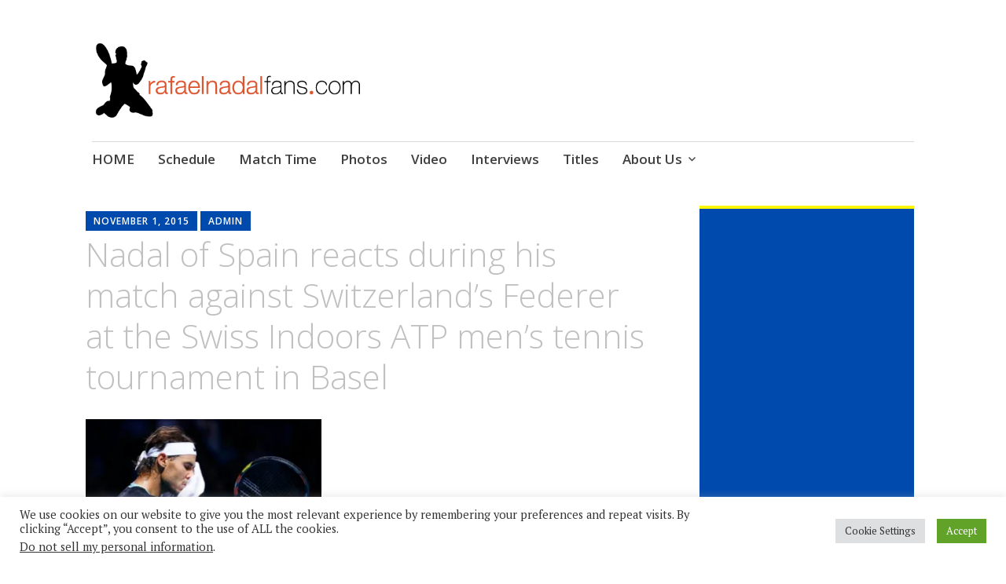

--- FILE ---
content_type: text/html; charset=utf-8
request_url: https://www.google.com/recaptcha/api2/aframe
body_size: 267
content:
<!DOCTYPE HTML><html><head><meta http-equiv="content-type" content="text/html; charset=UTF-8"></head><body><script nonce="-zaZpbbTuK81L_QXNMUNDg">/** Anti-fraud and anti-abuse applications only. See google.com/recaptcha */ try{var clients={'sodar':'https://pagead2.googlesyndication.com/pagead/sodar?'};window.addEventListener("message",function(a){try{if(a.source===window.parent){var b=JSON.parse(a.data);var c=clients[b['id']];if(c){var d=document.createElement('img');d.src=c+b['params']+'&rc='+(localStorage.getItem("rc::a")?sessionStorage.getItem("rc::b"):"");window.document.body.appendChild(d);sessionStorage.setItem("rc::e",parseInt(sessionStorage.getItem("rc::e")||0)+1);localStorage.setItem("rc::h",'1768731792911');}}}catch(b){}});window.parent.postMessage("_grecaptcha_ready", "*");}catch(b){}</script></body></html>

--- FILE ---
content_type: application/javascript; charset=utf-8
request_url: https://fundingchoicesmessages.google.com/f/AGSKWxWHY0Hdvp4uKx9nVLQvxztFf7aear56M2MWv2Yg0B7JL4PnCzF1DYspluUUmoTxg6tmhobwlVJbaRyHu-JxeBtuCTBoCNsb3dQu6fRmDEwGMHjVTWAuCbrOsuHcCSHYtYAvQRsZ8NcpBnbghRaBU10Cr_Sx3tvDRugh8kdIJCNz8lHW0YXStYhpMR1R/_/visitoursponsors./exitpopunder./adbuddy./images/adv--120-600.
body_size: -1290
content:
window['67fe0a57-6ca4-47ef-b429-c39030995ea3'] = true;